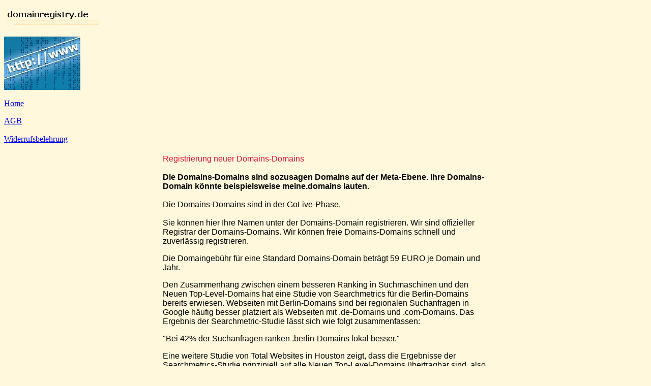

--- FILE ---
content_type: text/html
request_url: https://www.domainregistry.de/domains-domains.html
body_size: 4244
content:
<!DOCTYPE HTML PUBLIC "-//W3C//DTD HTML 4.01 Transitional//EN"
   "http://www.w3.org/TR/html4/loose.dtd">
<HTML><HEAD>
<meta name=viewport content="width=device-width, initial-scale=1">
<meta name=viewport content="width=device-width, initial-scale=1"><TITLE>Registrierung neuer Domains-Domains!</TITLE>
<META http-equiv=Content-Type content="text/html; charset=windows-1252">
<META content="new top level domains" name="Title">
<META content="Neue Domains" name="Author">
<META content="Neue Top Level Domains" name="Publisher">
<META content="Neue TLDs" name="Copyright">

<META content="domains-domain,domains-domains,Domains,Domain,.domains,Webadresse,Internetadresse,Domäne,URL" name="Keywords">
<META content="Domains-domain,Domains-domains,Domains,.Domains" name="Description">
<META content="Domains-domain,Domains-domains,Domains,.Domains" name="Abstract">
<META content="Registrierung von Domains-Domains" name="page-topic">
<META content="Anleitung" name="page-topic">
<META content=" Alle " name="audience">
<META content="INDEX,FOLLOW" name="Robots">
<META content="Deutsch" name="Language">
<META content="MSHTML 5.50.4522.1800" name=GENERATOR></HEAD>

<body BGCOLOR="#FFF8DC"> <FORM
ACTION="https://www.domainregistry.de/legacy/formmailer/mail.php" METHOD=POST> <input type=hidden name="recipient" value="secura@domainregistry.de">
<INPUT TYPE=HIDDEN
NAME=subject VALUE="Registrierung von Domains-Domains von deutscher Seite"> <INPUT TYPE=HIDDEN NAME=email
VALUE="Formular@domainregistry.de">
<input type=hidden name="redirect" value="https://www.domainregistry.de/legacy/formmailer/redirect_ok.html">
<input type=hidden name="missing_fields_redirect" value="https://www.domainregistry.de/legacy/formmailer/required_error.html">
<input type=hidden name="required" value="Vorname,Name,Telefon,e-mail,PLZ,Ort,Land">

<table><TBODY><tr> <P ALIGN=LEFT><a href=index2.asp><IMG SRC=logooben.gif
Alt="Domains-domain,Domains-domains,Domains,.Domains" HSPACE=0 VSPACE=0 BORDER=0></a>  <br><br>
<IMG SRC="domains-domains.jpg" Alt="Domains-domain,Domains-domains,Domains,.Domains">

<br><br>


<a href="http://www.domainregistry.de">Home</a><br></tr>
 <a href="agb.html">AGB</a><br><br>
      <a href="widerruf.html">Widerrufsbelehrung</a>
<TABLE BORDER=0
ALIGN=CENTER WIDTH="50%"
CELLSPACING=1 CELLPADDING=0><tr><td COLSPAN=2 VALIGN=TOP> <P
ALIGN=LEFT><FONT
FACE=Arial COLOR="#DC143C" size=3>Registrierung neuer Domains-Domains<FONT COLOR="black">
<br><br><b>Die Domains-Domains sind sozusagen Domains auf der Meta-Ebene. Ihre Domains-Domain könnte beispielsweise
meine.domains lauten.
</b>
<br><br>Die Domains-Domains sind in der GoLive-Phase. 
<br><br>
Sie k&ouml;nnen hier Ihre Namen unter der Domains-Domain registrieren. Wir sind offizieller Registrar der Domains-Domains. Wir können freie Domains-Domains schnell und zuverlässig registrieren.<p>
Die Domaingeb&uuml;hr für eine Standard Domains-Domain betr&auml;gt 59 EURO je Domain und Jahr. 
          		  
		    <p>Den Zusammenhang zwischen einem besseren Ranking in Suchmaschinen und den Neuen Top-Level-Domains hat eine Studie von Searchmetrics für die Berlin-Domains bereits erwiesen. Webseiten mit Berlin-Domains sind bei regionalen Suchanfragen in Google häufig besser platziert als Webseiten mit .de-Domains und .com-Domains. Das Ergebnis der Searchmetric-Studie lässt sich wie folgt zusammenfassen:

  <p>"Bei 42% der Suchanfragen ranken .berlin-Domains lokal besser."

  <p>Eine weitere Studie von Total Websites in Houston zeigt, dass die Ergebnisse der Searchmetrics-Studie prinzipiell auf alle Neuen Top-Level-Domains übertragbar sind, also auch auf die Domains-Domains. Total Websites stellt fest, dass Google die Domainendungen der Neuen Top-Level-Domains als wichtiges Kriterium für die Bewertung einer Domain heranzieht und kommt daher zu folgendem Schluss:

   <p>"Es ist klar, dass die Neuen Top-Level-Domains das Ranking in Suchmaschinen verbessern."

        <br><br>Wir bieten mehrere hundert Neue Top Level Domains zur Vor-Registrierung an. Falls Sie Ihre Domains nicht finden, k&ouml;nnen Sie die wichtigsten Neuen Top Level Domains &uuml;ber die Webseite <a href="neue-tlds.html"> Neue Top Level Domains </a> und die gr&ouml;&szlig;ere <a href="neue-domains.html"> Alphabetische Liste der Neuen Top Level Domains </a>suchen. Sie k&ouml;nnen aber auch zum Suchen unsere<a href="sitesearch.html"> Suchmaschine </a>ben&uuml;tzen.<br>
       <br>	Mehr Informationen zu den Neuen Top Level Domains:<br><br>
<iframe width="640" height="360" src="//www.youtube.com/embed/-i9fIaBD3nI?feature=player_embedded" frameborder="0" allowfullscreen></iframe><br><br>
       </font></font></table>

                   <TABLE BORDER=0
		ALIGN=CENTER WIDTH="50%"

		CELLSPACING=1 CELLPADDING=0><tr><td COLSPAN=2 VALIGN=TOP>
		<HR></td></TR>    <tr><td BGCOLOR="#FFDEAD"
		VALIGN=TOP> <P><FONT

		FACE=Arial><FONT size=3>Vorname</FONT></FONT></P></td><TD VALIGN=TOP>
		<P><FONT FACE=Arial><FONT

		size=3><INPUT TYPE=TEXT NAME=Vorname
		size=30></FONT></FONT></P></td></TR>



                 <tr><td BGCOLOR="#FFDEAD"
		VALIGN=TOP> <P><FONT

		FACE=Arial><FONT size=3>Name</FONT></FONT></P></td><TD VALIGN=TOP>
		<P><FONT FACE=Arial><FONT

		size=3><INPUT TYPE=TEXT NAME=Name
		size=30></FONT></FONT></P></td></TR><tr><td BGCOLOR="#FFDEAD"

		VALIGN=TOP> <P><FONT FACE=Arial><FONT
		size=3>Firma</FONT></FONT></P></td><TD VALIGN=TOP> <P><FONT

		FACE=Arial><FONT size=3><INPUT TYPE=TEXT NAME=Firma
		size=30></FONT></FONT></P></td></TR><tr><td

		BGCOLOR="#FFDEAD" VALIGN=TOP> <P><FONT FACE=Arial><FONT
		size=3>Telefon</FONT></FONT></P></td><TD

		VALIGN=TOP> <P><FONT FACE=Arial><FONT size=3><INPUT TYPE=TEXT
		NAME=Telefon

		size=30></FONT></FONT></P></td></TR><tr><td BGCOLOR="#FFDEAD"
		VALIGN=TOP> <P><FONT FACE=Arial><FONT

		size=3>Telefax</FONT></FONT></P></td><TD VALIGN=TOP> <P><FONT
		FACE=Arial><FONT size=3><INPUT

		TYPE=TEXT NAME=Fax size=30></FONT></FONT></P></td></TR><tr><td
		BGCOLOR="#FFDEAD" VALIGN=TOP>

		<P><FONT FACE=Arial><FONT
		size=3>Email-Adresse</FONT></FONT></P></td><TD VALIGN=TOP> <P><FONT

		FACE=Arial><FONT size=3><INPUT TYPE=TEXT NAME=e-mail
		size=30></FONT></FONT></P></td></TR><tr><td

		BGCOLOR="#FFDEAD" VALIGN=TOP> <P><FONT FACE=Arial><FONT size=3>Strasse
		/

		Hausnummer</FONT></FONT></P></td><TD VALIGN=TOP> <P><FONT
		FACE=Arial><FONT size=3><INPUT

		TYPE=TEXT NAME="Stra&szlig;ezlig;e"
		size=30></FONT></FONT></P></td></TR><tr><td BGCOLOR="#FFDEAD"

		VALIGN=TOP> <P><FONT FACE=Arial><FONT
		size=3>PLZ</FONT></FONT></P></td><TD VALIGN=TOP> <P><FONT

		FACE=Arial><FONT size=3><INPUT TYPE=TEXT NAME=PLZ
		size=30></FONT></FONT></P></td></TR><tr><td

		BGCOLOR="#FFDEAD" VALIGN=TOP> <P><FONT FACE=Arial><FONT
		size=3>Ort</FONT></FONT></P></td><TD

		VALIGN=TOP> <P><FONT FACE=Arial><FONT size=3><INPUT TYPE=TEXT
		NAME=Ort

		size=30></FONT></FONT></P></td></TR><tr><td BGCOLOR="#FFDEAD"
		VALIGN=TOP> <P><FONT FACE=Arial><FONT

		size=3>Land</FONT></FONT></P></td><TD VALIGN=TOP> <P><FONT
		FACE=Arial><FONT size=3><INPUT

		TYPE=TEXT NAME=Land

		size=30></FONT></FONT></P></td></TR></TABLE> <TABLE BORDER=0
		ALIGN=CENTER WIDTH="50%"

		CELLSPACING=1 CELLPADDING=0><tr><td COLSPAN=2 VALIGN=TOP> <hr>
                     <tr>

                                </table>






                 <table align="center" border="0" cellpadding="0" cellspacing="1" width="50%"><tbody><tr><td colspan="2" valign="top"></td><td colspan="2" valign="top"><p><font face="arial"><font size="3">Registrieren und konnektieren Sie f&uuml;r mich
<br>zum Preis von jeweils 59 EURO incl. Mwst./ Jahr folgende Domains(s):
</font></font></p></td></tr></tbody></table><table align="center" border="0" cellpadding="0" cellspacing="1" width="20%"><tbody><tr><td valign="top"><p></p><p align="right"><input name=".Domains konnektieren" size="20" type="text"></p></td><td bgcolor="#ffdead" valign="top"><p><font face="arial"><font size="2">.Domains</font></font></p></td></tr>




      <TABLE BORDER=0 ALIGN=center WIDTH="50%" CELLSPACING=1
CELLPADDING=0><tr><td
COLSPAN=2 VALIGN=TOP> <HR></td></TR>
<center><FONT FACE=Arial size=3> Es ist auf Wunsch eine Erstregistrierungsperiode von 3-10
Jahren m&ouml;glich.<br>&Uuml;ber die
vergr&ouml;&szlig;erte Sicherheit hinaus gibt es noch interessante <a
href=rabatte.html>Rabatte</a></FONT></FONT></P></td><TR><TD
COLSPAN=2 VALIGN=TOP><FONT FACE=Helvetica><FONT size=3><br>
Bitte nutzen Sie den
folgenden Raum f&uuml;r evt. weitere Bestellungen.<br><br> <center>
</FONT></FONT></td></TR><tr><td
VALIGN=TOP> <FONT FACE=Helvetica><TEXTAREA

NAME="body"

ROWS=7 COLS=40></TEXTAREA></FONT></td><TD VALIGN=TOP> <P
ALIGN=LEFT></P></td></TR><tr><td
COLSPAN=2 VALIGN=TOP></tr><tr><td COLSPAN=2 VALIGN=TOP>
</td></TR> </table> <TABLE
BORDER=0 ALIGN=CENTER WIDTH="50%" CELLSPACING=1
CELLPADDING=0><tr><center><tr><td BGCOLOR="#ffdead" VALIGN=TOP> <FONT FACE=Arial><FONT
size=3>Ich bezahle den
Betrag per Pay Pal an secura@domainregistry.de</FONT></FONT></td><TD VALIGN=TOP>
<P><FONT FACE=Arial><FONT
size=3><INPUT TYPE=CHECKBOX NAME=bar
VALUE=bar></FONT></FONT></P></td></TR><tr><td
BGCOLOR="#ffdead" VALIGN=TOP> <P><FONT FACE=Arial><FONT size=3>Ich
bezahle die Geb&uuml;hren per Scheck
</FONT></FONT></P></td><TD VALIGN=TOP>
<P><FONT FACE=Arial><FONT size=3><INPUT TYPE=CHECKBOX NAME=scheck
VALUE=scheck></FONT></FONT></P></td></TR><tr><td BGCOLOR="#ffdead"
VALIGN=TOP> <P><FONT
FACE=Arial><FONT size=3>Ich &uuml;berweise den Betrag auf das Konto der
Secura
GmbH:</FONT></FONT></P></td><TD VALIGN=TOP> <P><FONT
FACE=Arial><FONT size=3><INPUT TYPE=CHECKBOX
NAME="&uuml;berweissen"
VALUE="&uuml;berweisen"></FONT></FONT></P></td></TR><tr><td BGCOLOR="#ffdead"
VALIGN=TOP>
<P><FONT FACE=Arial><FONT size=3>Sparkasse KoelnBonn <br>Kontonr.
95802955 (BLZ 37050198)<br>     S.W.I.F.T. COLS DE 33
BIC COLSDE33
IBAN:
DE59 3705 0198 0095 8029 55


 </FONT></FONT></P></td><TD
VALIGN=TOP></td></TR><tr><td
BGCOLOR="#ffdead" VALIGN=TOP> <P><FONT FACE=Arial size=3>Ich
bezahle den Auftrag
per (SEPA)-Abbuchung. Bitte senden Sie mir den Vertrag zu, falls ich noch keinen mit Ihnen abgeschlossen habe.
   <TD VALIGN=TOP>
<P><FONT FACE=Arial size=3><INPUT TYPE=CHECKBOX NAME=SEPA
VALUE=SEPA></FONT></FONT></P></td></TR><tr>


   <br><br>

<tr><br><br><td BGCOLOR="#ffdead" VALIGN=TOP>
<P><FONT FACE=Arial size=3>Ich erteile Ihnen hiermit Genehmigung die
Registrierungskosten von meinem Konto
abzubuchen.<br><br></P></td><TD VALIGN=TOP> </FONT></td></TR><tr><td BGCOLOR="#ffdead"
VALIGN=TOP> <P><FONT FACE=Arial><FONT size=3>Name der
Bank:</FONT></FONT></P></td><TD VALIGN=TOP>
<P><FONT FACE=Arial><FONT size=3><INPUT TYPE=TEXT NAME="Name der
Bank"
size=30></FONT></FONT></P></td></TR><tr><td BGCOLOR="#ffdead"
VALIGN=TOP> <P><FONT FACE=Arial><FONT
size=3>BLZ:</FONT></FONT></P></td><TD VALIGN=TOP> <P><FONT
FACE=Arial><FONT size=3><INPUT
TYPE=TEXT NAME=BLZ size=30></FONT></FONT></P></td></TR><tr><td
BGCOLOR="#ffdead" VALIGN=TOP>
<P><FONT FACE=Arial><FONT
size=3>Kontonummer:</FONT></FONT></P></td><TD VALIGN=TOP> <P><FONT
FACE=Arial><FONT size=3><INPUT TYPE=TEXT NAME=Kontonummer
size=30></FONT></FONT></P></td></TR>
  <td
BGCOLOR="#ffdead" VALIGN=TOP>
<P><FONT FACE=Arial><FONT
size=3>IBAN:</FONT></FONT></P></td><TD VALIGN=TOP> <P><FONT
FACE=Arial><FONT size=3><INPUT TYPE=TEXT NAME=IBAN
size=30></FONT></FONT></P></td></TR>
              <td
BGCOLOR="#ffdead" VALIGN=TOP>
<P><FONT FACE=Arial><FONT
size=3>SWIFT:</FONT></FONT></P></td><TD VALIGN=TOP> <P><FONT
FACE=Arial><FONT size=3><INPUT TYPE=TEXT NAME=SWIFT
size=30></FONT></FONT></P></td></TR>



                <tr><td BGCOLOR="#ffdead"
	  	VALIGN=TOP> <P><FONT
	  	FACE=Arial><FONT size=3>Sie k&ouml;nnen die Kosten von meiner Kreditkarte abbuchen</FONT></FONT></P></td><TD VALIGN=TOP> <P><FONT
	  	FACE=Arial><FONT size=3></FONT></FONT></P></td></TR>

	       </td></TR><tr><td BGCOLOR="#ffdead"
	  	VALIGN=TOP> <P><FONT
	  	FACE=Arial><FONT size=3>Kreditkartenorganisation:</FONT></FONT></P></td><TD VALIGN=TOP> <P><FONT
	  	FACE=Arial><FONT size=3><INPUT TYPE=TEXT
	  	NAME="credit card type"
	  	size=30></FONT></FONT></P></td></TR>
	  	<tr><td BGCOLOR="#ffdead"
	  	VALIGN=TOP> <P><FONT
	  	FACE=Arial><FONT size=3>Name auf der Kreditkarte:</FONT></FONT></P></td><TD VALIGN=TOP> <P><FONT
	  	FACE=Arial><FONT size=3><INPUT TYPE=TEXT
	  	NAME="Name on credit card"
	  	size=30></FONT></FONT></P></td></TR>
	  	<tr><td BGCOLOR="#ffdead"
	  	VALIGN=TOP> <P><FONT FACE=Arial><FONT
	  	size=3>Kreditkartennummer</FONT></FONT></P></td><TD VALIGN=TOP> <P><FONT
	  	FACE=Arial><FONT size=3><INPUT
	  	TYPE=TEXT NAME="credit card number"
	  	size=30></FONT></FONT></P></td></TR><tr><td BGCOLOR="#ffdead"
	  	VALIGN=TOP> <P><FONT FACE=Arial><FONT
	  	size=3>Expiration date:</FONT></FONT></P></td><TD VALIGN=TOP> <P><FONT
	  	FACE=Arial><FONT size=3><INPUT
	  	TYPE=TEXT
	  	NAME="expiration date"
	  	size=30></FONT></FONT></P></td></TR>
	  	<tr><td BGCOLOR="#ffdead"
	  	VALIGN=TOP> <P><FONT FACE=Arial><FONT
	  	size=3>Dreistellige Nummer auf der R&uuml;ckseite Ihrer Kreditkarte (CVC) :</FONT></FONT></P></td><TD VALIGN=TOP> <P><FONT
	  	FACE=Arial><FONT size=3><INPUT
	  	TYPE=TEXT
	  	NAME= CVC
	  	size=30></FONT></FONT></P></td></TR>
<tr><td
COLSPAN=2 VALIGN=TOP>
<br><HR></td></TR>
	</table>


       <TABLE
BORDER=0 ALIGN=CENTER WIDTH="50%" CELLSPACING=1
CELLPADDING=0><tr><center><TD VALIGN=TOP>
<P><FONT FACE=Arial size=3>Mit dem Klicken des
Buttons best&auml;tigen Sie die kostenfreie, aber verbindliche Vor-Registrierung von Neuen Top Level Domain(s), die bei erfolgreicher Registrierung 59 EURO je Domain und Jahr kosten wird und da&szlig; Sie unsere <A
HREF="http://www.domainregistry.de/agb.html">AGB</A>,<a href="http://www.icann.org/en/registrars/registrant-rights-responsibilities-en.htm">Rechte und Pflichten des Domaineigent&uuml;mers</a> und
die <A HREF="http://www.domainregistry.de/disputeresolution.html">Uniform
Domain Name Dispute
Resolution Policy</A> und die Policies der Registrierungsstellen
gelesen haben und daher kennen und
da&szlig; diese Dokumente zur
Grundlage der Vertragsbeziehungen zwischen Secura GmbH und Ihnen
werden.</FONT></P></td></TR>




<td VALIGN=TOP></td><TD
VALIGN=TOP></td></TR><tr><td VALIGN=TOP><center>
                                         <P><FONT size=3 FACE=Arial><INPUT TYPE=SUBMIT
VALUE="Ich bestelle hiermit kostenpflichtig die oben genannten
domains"></FONT></P><TABLE BORDER=0 ALIGN=center WIDTH="30%" CELLSPACING=1NG=1
CELLPADDING=0><tr><td
COLSPAN=2 VALIGN=TOP> <HR></td></TR>
<center></FONT></P></td><script id="trustamiwidget"  language="javascript" src="https://cdn.trustami.com/widgetapi/widget2/trustami-widget.js" profile="56b8c9a1cc96c5442a8b46f8" languageid="2" user="956c29319ad80a18f341ec880699adb4f9c5f2af" platform="0" colorcode="0" googleStars="true"></script><div id="widget_container"></div>
<TD
VALIGN=TOP></td></TR><tr><td VALIGN=TOP></td><TD
VALIGN=TOP></td></TR><tr><td VALIGN=TOP></td><TD
VALIGN=TOP></td></TR><tr><td
VALIGN=TOP></td><TD VALIGN=TOP></td></TR><tr><td
VALIGN=TOP></td><TD
VALIGN=TOP></td></TR></table></FORM>
    <td VALIGN=TOP></td><TD
VALIGN=TOP></td></TR><tr><td VALIGN=TOP><center>
                                         <P><FONT size=3 FACE=Arial>


Wollen Sie eine sichere Website?<br>
<a href=zertifikate.html>Zertifikate ab 19,90 EURO!</a>
<br><br>
<a href=IDN-Domains.html>Bestellung
von Neuen Top Level Domains <br>
aus Sonderzeichen (IDN) </a><br>
           <br>
 <a HREF="recommend.html">Empfehlen Sie diese
Seite Ihren Freunden</a><br><br>

<a href="http://www.domainregistry.de">Home</a></font><p>
</center></BODY></html>
